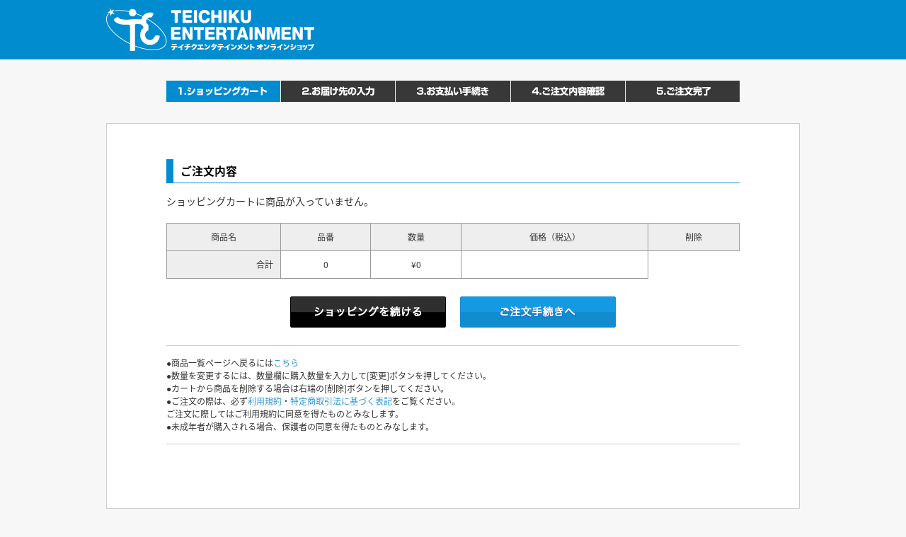

--- FILE ---
content_type: text/html; charset=UTF-8
request_url: https://c.officialstore.jp/teichiku-shop.com/pc/shopping_carts/view/TES0001HH2
body_size: 11518
content:
<?xml version="1.0" encoding="UTF-8"?><!DOCTYPE html PUBLIC "-//W3C//DTD XHTML 1.0 Transitional//EN" "http://www.w3.org/TR/xhtml1/DTD/xhtml1-transitional.dtd">
<html xmlns="http://www.w3.org/1999/xhtml" xml:lang="ja" lang="ja">
<head>
<meta http-equiv="Content-Type" content="text/html; charset=UTF-8" />
<meta http-equiv="Content-Script-Type" content="text/javascript" />
<meta http-equiv="Content-Style-Type" content="text/css" />
<title>ショッピングカート｜テイチクエンタテインメント オンラインショップ</title>
<meta name="description" content="テイチクエンタテインメント公式通販サイト。所属アーティストのCD、DVD、Blu-ray、グッズ、特典付き商品などがオンラインでご予約・ご購入いただけます。会員登録不要。" />
<meta name="keywords" content="CD,DVD,Blu-ray,音楽,通販,通信販売,テイチクエンタテインメント オンラインショップ" />
<link rel="stylesheet" href="/teichiku-shop.com/pc/css/cart.css" type="text/css" />
<!-- Google Analytics -->
<script>
  (function(i,s,o,g,r,a,m){i['GoogleAnalyticsObject']=r;i[r]=i[r]||function(){
  (i[r].q=i[r].q||[]).push(arguments)},i[r].l=1*new Date();a=s.createElement(o),
  m=s.getElementsByTagName(o)[0];a.async=1;a.src=g;m.parentNode.insertBefore(a,m)
  })(window,document,'script','https://www.google-analytics.com/analytics.js','ga');

  ga('create', 'UA-30980643-35', 'auto');
  ga('send', 'pageview');

</script>

<!-- Google tag (gtag.js) -->
<script async src="https://www.googletagmanager.com/gtag/js?id=G-4C80BM1Q9T"></script>
<script>
  window.dataLayer = window.dataLayer || [];
  function gtag(){dataLayer.push(arguments);}
  gtag('js', new Date());

  gtag('config', 'G-4C80BM1Q9T');
</script>
<!-- //Google Analytics -->
</head>
<body>
<div id="container">

<!-- HEADER -->
<div id="header"><a name="top" id="top"></a>
<h1><a href="http://teichiku-shop.com">テイチクエンタテインメント オンラインショップ</a></h1>
</div><!-- //HEADER -->

<!-- CONTENTS -->
<div id="content">

<!-- FLOW -->
<ol class="flow">
<li class="flowPos1"><span>ショッピングカート</span></li>
<li class="flowPos2">お届け先の入力</li>
<li class="flowPos3">お支払い方法・配達希望</li>
<li class="flowPos4">ご注文内容確認</li>
<li class="flowPos5">ご注文完了</li>
</ol>
<!-- //FLOW -->

<!-- SHOPPING CART -->
<div class="section shoppingCart">
<!--
●数量が変更された場合：<p class="message">商品数量を変更しました。</p>
●商品がカートから削除された場合：<p class="message">商品をショッピングカートから取り出しました。</p>
●通常商品がカートに入っている状態で予約商品を入れようとした場合：<p class="message">現在のカート内の商品とこの商品は同時に購入できません。</p>
-->
<h2>ご注文内容</h2>
<p>ショッピングカートに商品が入っていません。</p>

<table class="orderList" title="ShoppingCart">
<tr>
<th colspan="2">商品名</th>
<th>品番</th>
<th>数量</th>
<th>価格（税込）</th>
<th>削除</th>
</tr>
<!--
<tr>
<td class="photo"><a href="/product/detail.html"><img src="/teichiku-shop.com/pc/img/sample/sampleJK.jpg" alt="商品名" /></a></td>
<td class="name"><a href="/product/detail.html">商品名商品名商品名商品名</a></td>
<td class="price"><form action="#" method="post"><input type="hidden" name="data[ShoppingCart][product_code]" value="A0020002LP"><input maxlength="2" size="3" name="data[ShoppingCart][order_num]" title="quantity" value="1" type="text" />&nbsp;<input name="change" type="submit" value="変更" /></form></td>
<td class="price">&yen;2,415</td>
<td class="delete"><input name="change" type="button" value="削除" onclick="location.href='#'" /></td>
</tr>
-->
<tr>
<th colspan="2" class="total">合計</th>
<td>0</td>
<td>&yen;0</td>
<td></td>
</tr>
</table>

<!-- BUTTONS -->
<form action="https://c.officialstore.jp/teichiku-shop.com/pc/shopping_orders/form1" method="post">




<ul class="cart">
<li><input type="button" onclick="location.href='http://teichiku-shop.com/?cart'" alt="前のページに戻る" class="back" /></li>
<li><input type="image" value="ご注文手続きへ" src="/teichiku-shop.com/pc/img/btnOrder.jpg" alt="ご注文手続きへ" /><input type="hidden" name="cartsid" value="" /></li>
</ul>
</form>
<!-- //BUTTONS -->

<!-- NOTICE -->
<ul class="notice">
<li>●商品一覧ページへ戻るには<a href="http://teichiku-shop.com/searches/result/">こちら</a></li>
<li>●数量を変更するには、数量欄に購入数量を入力して[変更]ボタンを押してください。</li>
<li>●カートから商品を削除する場合は右端の[削除]ボタンを押してください。</li>
<li>●ご注文の際は、必ず<a href="http://teichiku-shop.com/html/guide/terms">利用規約</a>・<a href="http://teichiku-shop.com/html/guide/tokutei">特定商取引法に基づく表記</a>をご覧ください。<br />ご注文に際してはご利用規約に同意を得たものとみなします。</li>
<li>●未成年者が購入される場合、保護者の同意を得たものとみなします。</li>
</ul>
<!-- //NOTICE -->

</div>
<!-- //SHOPPING CART -->

</div>
<!-- //CONTENTS -->

<!-- FOOTER -->
﻿<div id="footer">
<div class="wrap">


<!-- GUIDE -->
<div id="footGuide">


<!-- PAYMENT -->
<div class="payment">
<h3>お支払い方法について</h3>
<p>「クレジットカード」「代金引換」によるお支払いがご利用可能です。</p>
<dl>
<dt>[ご利用頂けるクレジットカード]</dt>
<dd>
VISA／MASTER CARD／JCB<br />
<img style="background:#fff" src="/teichiku-shop.com/pc/img/common/footer_creditcard.png" alt="利用可能クレジットカード" /><br />
※不正利用防止のため、海外で発行されたカード（VISA・MASTER CARDのみ）はご利用不可となります。
</dd>
<dt>[代金引換]</dt>
<dd>
代金引換によるお支払いの場合は、商品代金の他に別途、代引手数料がかかります。商品のお届けの際に商品代金と送料、代引手数料をお支払いいただきます。
<table class="commission" title="daibiki">
<tr>
<th>お支払い総額（税込）</th>
<th>手数料</th>
</tr>
<tr>
<td>10,000円未満</td>
<td>330円（税込）</td>
</tr>
<tr>
<td>10,000円以上～30,000円未満</td>
<td>440円（税込）</td>
</tr>
<tr>
<td>30,000円以上～100,000円未満</td>
<td>660円（税込）</td>
</tr>
<tr>
<td>100,000円以上～300,000円まで</td>
<td>1,100円（税込）</td>
</tr>
</table>
※お支払い総額とは、商品代金+送料+代引手数料の合計金額となります。
</dd>
</dl>
</div>
<!--// PAYMENT -->

<!-- DELIVERY -->
<div class="delivery">
<h3>送料について</h3>
<p>配送は、ヤマト運輸にてお届けいたします。</p>
<img src="/teichiku-shop.com/pc/img/common/footer_yamatoLogo.jpg" alt="ヤマト運輸"><br />
<dl>
<dt>[送料について]</dt>
<dd>
<ul>
<li>
一回のご配送につき、全国一律770円（税込）<br />
商品代金合計￥10,000（税込）以上お買い上げの方は送料無料となります。
</li>
</ul>
</dd>
<dt>[商品お届けまでの日数]</dt>
<dd>
<ul>
<li>
◇通常商品の場合 ⇒ 受注から4～5営業日程度でのお届け<br />
◇予約商品の場合 ⇒ 発売日以降のお届け<br />
※分割配送は承っておりません。予約商品と通常商品を一緒にご注文された場合は、予約商品の発売日にまとめてお届けいたします。<br />
詳細は<a href="http://teichiku-shop.com/html/guide/delivery" target="_blank">こちら</a>
</li>
</ul>
</dd>
</dl>
</div>
<!--// DELIVERY -->

<!-- RETURN -->
<div class="return">
<h3>返品交換について</h3>
<p>
お客様のご都合によるキャンセルや返品・交換は承っておりません。ご注文内容をご確認の上、ご注文ください。<br />
<br />
品質には万全を期しておりますが､万一､破損や汚れ､お届け違い等ございましたら､商品到着後7日以内に［専用お問い合わせフォーム］よりご連絡ください。返品・交換方法をご連絡いたします。<br />
<a href="http://teichiku-shop.com/html/guide/inquiry">&gt;&gt;お問い合わせはこちらから</a><br />
<br />
カスタマーサポートセンター営業時間<br />
10時～17時（土日・祝日・GW・年末年始を除く）<br />
※インターネット専門店につき、電話対応オペレーターが常駐しておりませんため、お電話・FAX等でのお問い合わせは承りしておりません。ご了承ください。
</p>
<!-- ori -->
<h3>オリコン調査協力店</h3>
<p class="searchrankingstore">
<img src="/teichiku-shop.com/pc/img/common/oricon_logo.png" alt="オリコン調査協力店"><br>
当サイトにてご購入いただいたCD・DVDは、オリコンデイリーランキング・週間ランキングの集計データとして提供されます。
</p>
<!--// ori -->
<!-- bill -->
<h3>ビルボードジャパンチャート調査協力店</h3>
<p class="searchrankingstore">
<img src="/teichiku-shop.com/pc/img/common/billboard_logo.png" alt="ビルボードジャパンチャート調査協力店"><br>
当サイトにてご購入いただいたCDは、ビルボードジャパンチャートの集計データとして提供されます。
</p>
<!--// bill -->
</div>
<!--// RETURN -->

</div>
<!--// GUIDE -->


<!-- FOOT NAVIGATION -->
<div id="footNav">
<ul>
<li>
<a href="http://teichiku-shop.com/html/guide/terms">ご利用規約</a>
</li>
<li>
<a href="http://teichiku-shop.com/html/guide/privacyPolicy">個人情報の取り扱い</a>
</li>
<li>
<a href="http://teichiku-shop.com/html/guide/tokutei">特定商取引に基づく表示</a>
</li>
<li>
<a href="http://teichiku-shop.com/html/guide/index">ヘルプ</a>
</li>
<li>
<a href="http://teichiku-shop.com/html/guide/faq">よくあるご質問</a>
</li>
<li>
<a href="http://teichiku-shop.com/html/guide/inquiry">お問い合わせ</a>
</li>
<li>
<a href="http://teichiku-shop.com/html/guide/sitemap">サイトマップ</a>
</li>
</ul>
</div>
<!--// FOOT NAVIGATION -->


<!-- FOOT BNR -->
<div id="footBnr">
<h3>テイチクエンタテインメント オンラインショップ 関連サイト</h3>
<ul>
<li><a href="http://www.teichiku.co.jp/" target="_blank"><img src="/teichiku-shop.com/pc/img/bnr/footer/teichiku_entertainment.jpg" alt="テキスト" /></a></li>
<li><a href="https://www.teichiku.co.jp/tm/" target="_blank"><img src="/teichiku-shop.com/pc/img/bnr/footer/teichiku_music.jpg" alt="テキスト" /></a></li>
<li><a href="http://joysound.com/" target="_blank"><img src="/teichiku-shop.com/pc/img/bnr/footer/joysound.jpg" alt="テキスト" /></a></li>
</ul>
</div>
<!--// FOOT BNR -->


<!-- COPYRIGHT -->
<p>
このサイトに掲載されている記事、写真、映像等あらゆる素材の著作権法上の権利は当社が保有し、或いは管理しています。<br />
これらの素材をいかなる方法においても無断で複写・転載することは禁じられております。
</p>
<address>Copyright &copy; 株式会社テイチクエンタテインメント All Rights Reserved.</address>
<!--// COPYRIGHT -->


</div>
</div>
<!-- //FOOTER -->

</div>
</body>
</html>


--- FILE ---
content_type: text/css
request_url: https://c.officialstore.jp/teichiku-shop.com/pc/css/cart.css
body_size: 12410
content:
@charset "UTF-8";
/*\*/

/*------------------------------
サイト名：テイチクエンタテインメントオンラインショップ
作成日：2016.08.17
修正日：2016.08.17
ガイドライン：Ver.01
製作者：株式会社エムアップ
------------------------------*/

/* ------------------------------------
 * 標準スタイルのリセット
 * ------------------------------------ */
@import "reset.css";
@import "common.css";



/* ------------------------------------
 * 共通設定・デフォルト値の再定義
 * ------------------------------------ */

#content h2 {
    margin-bottom: 15px;
    padding: 5px 10px;
    border-bottom: solid 1px #018cd1;
    border-left: solid 10px #018cd1;
    color: #000;
    font-weight: bold;
    font-size: 131%;
}

#content p {
    padding-bottom: 20px;
    font-size: 116%;
}

#content em {
    color: #c00;
}

#content td span {
    line-height: 1.4;
    font-size: 93%;
}


/* ------------------------------------
 * ショッピングカート - 共通設定 -
 * ------------------------------------ */

.button {
    margin-top: 15px;
    float: right;
    display: block;
}


/* 購入の流れ：画像の大きさによって調整 */

ol.flow {
    margin: 0 auto 30px;
    width: 810px;
    zoom: 1;
}
ol.flow:after {
    content: ".";
    display: block;
    height: 0;
    clear: both;
    visibility: hidden;
}

ol.flow li {
    float: left;
}
ol.flow li,
ol.flow li span {
    display: block;
    width: 162px;
    height: 30px;
    background: url(/teichiku-shop.com/pc/img/cart_flow.gif);
    background-position: 0 0;
    background-repeat: no-repeat;
    text-indent: -9999px;
}
ol.flow li.flowPos1 {
    background-position: 0 0;
}
ol.flow li.flowPos2 {
    background-position: -162px 0;
}
ol.flow li.flowPos3 {
    background-position: -324px 0;
}
ol.flow li.flowPos4 {
    background-position: -486px 0;
}
ol.flow li.flowPos5 {
    background-position: -648px 0;
}
ol.flow li.flowPos1 span {
    background-position: 0 -30px;
}
ol.flow li.flowPos2 span {
    background-position: -162px -30px;
}
ol.flow li.flowPos3 span {
    background-position: -324px -30px;
}
ol.flow li.flowPos4 span {
    background-position: -486px -30px;
}
ol.flow li.flowPos5 span {
    background-position: -648px -30px;
}
#page2 ol.flow li.flowPos1,
#page3 ol.flow li.flowPos1,
#page4 ol.flow li.flowPos1,
#page5 ol.flow li.flowPos1  {
    background-position: 0 -60px;
}
#page3 ol.flow li.flowPos2,
#page4 ol.flow li.flowPos2,
#page5 ol.flow li.flowPos2 {
    background-position: -162px -60px;
}
#page4 ol.flow li.flowPos3,
#page5 ol.flow li.flowPos3 {
    background-position: -324px -60px;
}
#page5 ol.flow li.flowPos4 {
    background-position: -486px -60px;
}



/* ------------------------------------
 * スタイル設定 - ショッピングカート -
 * ------------------------------------ */

.shoppingCart p.message {
    background: #eee;
    border: solid 1px #ccc;
    margin: 0 0 15px;
    padding: 15px;
    color: #018cd1;
    font-weight: bold;
    font-size: 116%;
}

.shoppingCart th,
.shoppingCart td {
    text-align: center;
}
.shoppingCart th.total {
    text-align: right;
}
.shoppingCart th,
.shoppingCart td.quantity,
.shoppingCart td.price {
    white-space: nowrap;
}
.shoppingCart td.photo {
    padding-right: 0;
    border-right: none;
    width: 40px;
}
.shoppingCart td.name {
    border-left: none;
    text-align: left;
}
.shoppingCart td.quantity,
.shoppingCart td.price {
    width: 8em;
}
.shoppingCart td.delete {
    width: 4em;
}

.shoppingCart ul.cart {
    margin-left: 165px;
    padding-top: 20px;
    width: 480px;
}
.shoppingCart ul.cart:after {
    clear: both;
    content: ".";
    display: block;
    height: 0;
    visibility: hidden;
}
.shoppingCart ul.cart li {
    display: inline;
    float: left;
    padding: 0 10px;
    width: 220px;
}
.shoppingCart ul.cart li input {
    margin: 0;
    padding: 0;
    border: 0;
    width: 220px;
    height: 44px;
}
.shoppingCart ul.cart li input.back {
    background: url(/teichiku-shop.com/pc/img/btnBack.jpg) 0 0 no-repeat;
    cursor: pointer;
}



/* ------------------------------------
 * スタイル設定 - PAGE 1 -
 * ------------------------------------ */

/* 購入手順 */

#content .tokuten {
    margin-bottom: 20px;
    padding: 10px 15px;
    background: #f2f2f2;
    font-size: 93%;
}

#content .tokuten ul {
    margin-top: 5px;
    color: #f00;
}

#content .process {
    margin-bottom: 25px;
    text-align: center;
    font-size: 116%;
}

#content ul.notice {
    margin: 25px 0 40px;
    padding: 15px 0;
    border-top: solid 1px #ccc;
    border-bottom: solid 1px #ccc;
}

/* 会員・非会員の選択 */

#memberCheck {
    padding-bottom: 50px;
}

#memberCheck h3 {
    padding: 7px;
    color: #fff;
    background: #118dcf;
    text-align: center;
    font-size: 116%;
}

#memberCheck .nonmembersEntryForm h3 {
    color: #000;
    background: #eee;
}

#memberCheck p {
    margin-bottom: 5px;
    line-height: 1.5;
    text-align: center;
}

#memberCheck th,
#memberCheck td {
    padding: 3px;
}

#memberCheck th {
    text-align: right;
}

#memberCheck ul li {
    margin: 0 1.5em;
    line-height: 150%;
    list-style: disc outside;
    text-align: left;
    font-size: 93%;
}

#memberCheck .inner {
    padding: 5px 15px 15px 15px;
}

.nonmembersEntryForm .inner {
    padding: 60px 15px 35px 15px !important;
}

#memberCheck .inner .button {
    margin: 15px 0 0 0;
    position: absolute;
    left: 67px;
    bottom: 15px;
}

#memberCheck .memberForm,
#memberCheck .nonmembersEntryForm {
    border: solid 1px #000;
    position: relative;
    width: 385px; /* 会員／非会員ボックス：レイアウト変更時に調整 */
    height: 260px;
    text-align: center;
    background-color: #fff;
}

.memberForm {
    float: left;
}
.memberForm form,
.memberForm form li {
    font-size:93%;
}

.freeForm,
.nonmembersEntryForm {
    float: right;
}

#memberCheck table input {
    width: 210px; /* メールアドレス入力欄の幅：レイアウト変更時に調整 */
}

#page1_select .button {
    margin: 0 auto;
    display: block;
    float: none;
}

.membersEntryForm h3 {
    padding: 5px 8px;
    color: #fff;
    background: #393939;
    font-weight: bold;
    font-size: 108%;
}
.membersEntryForm em {
    margin-bottom: 10px;
    display: block;
    font-weight: bold;
}

.membersEntryForm .inner {
    zoom: 1;
}
.membersEntryForm .inner:after {
    content: ".";
    display: block;
    height: 0;
    clear: both;
    visibility: hidden;
}
.membersEntryForm .inner ul {
    float: left;
    width: 480px;
}
.membersEntryForm .inner .entryBtn {
    float: right;
    width: 220px;
}



/* ------------------------------------
 * スタイル設定 - PAGE 2+3 -
 * ------------------------------------ */

#page2 th,
#page3 th {
    width: 11em; /* テーブルヘッダの幅：レイアウト変更時に調整 */
}

#page2 #terms {
    margin-bottom: 40px;
    padding: 20px;
    border: solid 1px #ccc;
    height: 350px;
    overflow: scroll;
    overflow-x: hidden;
}

#page2 #terms ol {
    padding: 0 0 3em;
}

#page2 #terms ol li strong {
    margin-top: 3em;
    padding-bottom: 0.5em;
    display: block;
    font-size: 116%;
}

#page2 #terms ol li ol,
#page2 #terms ol li ul {
    padding: 0 0 0 2em;
    border: none;
}
#page2 #terms ol li ol li {
    padding-top: 0.3em;
    list-style: decimal outside none;
}
#page2 #terms ol li ol.circle,
#page2 #terms ol li ol li ol {
    padding: 0.3em 0 0 1em;
}
#page2 #terms ol li ol.circle li,
#page2 #terms ol li ol li ol li {
    margin-left: 1em;
    padding-top: 0;
    list-style: none;
    text-indent: -1em;
}
#page2 #terms ol li ul li {
    list-style: disc outside none;
}

#page2 #terms ol li em {
    margin: 10px 0;
    padding: 10px 0;
    border-top: solid 1px #999;
    border-bottom: solid 1px #999;
    display: block;
    color: #333;
    font-size: 116%;
}

#page2 #terms p {
    padding-bottom: 20px;
    font-size: 100%;
}
#page2 #terms p .signature {
    display: block;
    text-align: right;
}

#page2 form p {
    margin-top: 30px;
    padding: 30px 0 10px;
    border-top: dotted 1px #999;
}

#page2 #selectAddress {
    padding: 0 20px 20px;
    border: solid 1px #999;
}
#page2 #selectAddress dt {
    padding-top: 20px;
    font-weight: bold;
    font-size: 116%;
}
#page2 #selectAddress dd {
    margin-left: 20px;
    line-height: 2;
}
#page2 table strong {
	color: #c00;
}

#page3 .selectPayment {
    border: solid 1px #999;
}
#page3 .selectPayment th {
    text-align: center;
    font-size: 116%;
}
#page3 .selectPayment td {
    border: none;
    border-bottom: solid 1px #999;
    font-size: 116%;
}
#page3 .selectPayment td img {
    margin-top: 10px;
    display: block;
}
#page3 .selectPayment td input {
    display: block;
    float: none;
}

#page3 .selectPayment td .button {
    margin: 0;
}

#page3 #selectConvenience {
    border: solid 1px #000;
}

#page3 #selectConvenience td {
    border: none;
    border-bottom: solid 1px #000;
    height: 40px;
}
#page3 #selectConvenience td img {
    margin: 0 0 10px 10px;
    display: block;
}
#page3 #selectConvenience td a {
    color: #000;
    text-decoration: underline;
}
#page3 #selectConvenience td a:hover {
    color: #666;
    text-decoration: underline;
}
#page3 #selectConvenience td input {
    display: block;
    float: right;
}
#page3 #selectConvenience td input.button {
    margin: 0 !important;
}

#page3 #notice {
    margin-top: 15px;
    padding: 15px;
    border: dotted 1px #666;
}
#page3 #notice h3 {
    padding-top: 5px;
    font-size: 116%;
}
#page3 #notice ol {
    padding-left: 2em;
}
#page3 #notice ol li {
    padding: 10px 0;
    list-style: decimal outside none;
}



/* ------------------------------------
 * スタイル設定 - PAGE 3 -
 * ------------------------------------ */

#page4 table {
    margin-bottom: 0;
}

#page4 th,
#page4 td {
    text-align: center;
}

#page4 .confirm_area td.photo {
    padding-right: 0;
    border-right: none;
    width: 40px;
}

#page4 .confirm_area td.name {
    border-left: none;
    text-align: left;
}

#page4 .price,
#page4 .wrap .payment td { /* 価格の幅：レイアウト変更時に調整 */
    width: 80px;
}

#page4 .quantity { /* 価格の幅：レイアウト変更時に調整 */
    width: 40px;
}

#page4 #content .wrap {
    margin-bottom: 20px;
    position: relative;
}

#page4 #content .wrap .payment {
    float: right;
    width: 264px;
}

#page4 #content .wrap .payment th,
#page4 #content .wrap .payment td {
    border-top: none;
}

#page4 #content .wrap .payment th {
    color: #fff;
    background: #444;
    text-align: right;
}

#page4 #content .wrap .address {
    margin-top: 20px;
    float: left;
    width: 450px; /* 左側住所表示部分：レイアウト変更時に調整 */
}

#page4 #content .wrap .address th,
#page4 #content .wrap .address td {
    text-align: left;
}

#page4 input.button {
    position: absolute;
    right: 0;
    bottom: 0;
}
#page4 #content .attention {
    width:254px;
    bottom:69px;
    position: absolute;
    right: 0;
    color:#ff0000;
}


/* ------------------------------------
 * スタイル設定 - PAGE 4 -
 * ------------------------------------ */

.message {
    margin: 20px 55px;
    padding: 30px 15px;
    border: solid 1px #000;
    line-height: 1.5;
    background: #fff;
    text-align: center;
}

#content .message h2 {
    border-bottom: none;
    border-left: none;
}

.message h3 {
    margin: 15px 0;
    padding: 10px;
    border: solid 1px #ccc;
    background: #f7f7f7;
    font-size: 131%;
}

.message p {
    text-align:left;
    font-size: 100%;
}

.message dl {
    margin: 30px 0;
    text-align:left;
}

.message dt{
    padding-bottom: 5px;
    font-weight: bold;
}

.message .btn {
    margin-top: 40px;
}

.message .btn a img {
    margin: 0 auto;
    display: block;
}

/* クーポン使用時 */

.coupon_area{
    border-top:1px solid #ccc;
    border-bottom:1px solid #ccc;
    margin:20px 0;
    padding-bottom:16px;
}

.coupon_title{
    margin:10px 0;
    padding-bottom:0 !important;
}

.coupon_area table th{
    width:30%;
}


.coupon_area table td{
    width:70%;
    text-align: left;
}

/*　備考欄　*/

textarea{
	width: 100%;
	resize:none;
}

#page4 .remarks td {
	text-align: left;
	word-break: break-all;
}

--- FILE ---
content_type: text/css
request_url: https://c.officialstore.jp/teichiku-shop.com/pc/css/common.css
body_size: 7002
content:
@charset "UTF-8";
/*\*/

/*------------------------------
サイト名：テイチクエンタテインメントオンラインショップ
作成日：2016.08.17
修正日：2016.08.17
ガイドライン：Ver.01
製作者：株式会社エムアップ
------------------------------*/


/* ------------------------------------
 * 共通設定・デフォルト値の再定義
 * ------------------------------------ */

@import url(https://fonts.googleapis.com/earlyaccess/notosansjapanese.css);

body {
    background: #f7f7f7;
	color: #333333;
	font: 13px/1.5 'Noto Sans Japanese', sans-serif;
    text-align: center;
}
* html body {
font-size: 81.25%;
}
*:first-child+html body {
font-size: 81.25%;
}

/* Clearfix */
.clearfix:after {
    content: "";
    display: block;
    height: 0;
    clear: both;
    visibility: hidden;
    font-size: 0.1em;
    line-height: 0;
}

.clearfix {
    display: inline-table;
    min-height: 1%;
}

/* Hides from IE-mac \*/
* html .clearfix {
    height: 1%;
}

.clearfix {
    display: block;
}
/* End hide from IE-Mac */

legend {
    display: none;
}

input {
    padding: 2px;
}


/* ------------------------------------
 * リンク
 * ------------------------------------ */

a {
    cursor: pointer;
    outline: none;
}

a img {
    border: 0;
}

a:link,
a:visited {
    color: #2e95d2;
    text-decoration: none;
}

a:hover,
a:active {
    color: #2e95d2;
    text-decoration: underline;
}


/* ------------------------------------
 * 共通レイアウトの設定
 * ------------------------------------ */

#container {
    width: 100%;
    min-width: 1020px;
    width: expression(document.body.clientWidth < 1020? "1020px":"auto");
    text-align: left;
    font-size: 93%;
}

#header {
    padding: 12px 0;
    height: 60px;
    background: #008ccf;
}

#content {
    padding: 30px 0;
}

#content .section {
    margin: 0 auto;
    padding: 50px 84px;
    border: solid 1px #ccc;
    width: 810px;
    background: #fff;
    zoom: 1;
}

#footer {
	padding-top: 3px;
	background: #008ccf;
	color: #ffffff;
	font-size: 93%;
}

.wrap {
    width: 100%;
    zoom: 1;
}



/* ------------------------------------
 * 共通設定
 * ------------------------------------ */

/*--- ヘッダ ------------------*/

#header h1 {
    margin: 0 auto;
    width: 980px;
}

#header h1 a {
    display: block;
    width: 294px;
    height: 60px;
    background: url(/teichiku-shop.com/pc/img/common/header_logo.gif) 0 0 no-repeat;
    text-indent: -9999px;
}

#header a#top {
    display: inline;
    float: right;
}

#header h1 a:hover {
    filter: alpha(opacity=80);
    -ms-filter: alpha(opacity=80);
    opacity: 0.8;
}


/*--- テーブル設定 ------------------*/

table {
    margin-bottom: 5px;
    width: 100%;
}

th,td {
    padding: 10px;
    border: solid 1px #999;
    border-collapse: collapse;
    vertical-align: middle;
    empty-cells: show;
}
th {
    background: #eee;
    white-space: nowrap;
}

.commission {
    margin: 10px 0;
    width: 290px;
    color: #666;
	font-size: 85%;
}
.commission th,
.commission td {
    padding: 3px 5px;
    border: solid 1px #999;
}
.commission th {
    background: #e5e5e5;
    text-align: center;
}
.commission td {
    background: #fff;
    text-align: right;
    white-space: nowrap;
}


/*--- 共通パーツ ------------------*/

/* 記入例 */
td.ex span {
    background-color: #ccc;
    padding: 2px;
    margin-right: 3px;
}

/* 記入漏れ警告 */
td em,
.error-message {
    margin-bottom: 5px;
    padding: 2px 2px 2px 17px;
    display: block;
    color: #f00;
    background: url(/teichiku-shop.com/pc/img/attention.gif) 2px 4px no-repeat;
    text-align: left;
}

/* 補足 */
/*.notice {
    font-size: 93%;
}*/

/* ボタン */
input.button {
    behavior: url("/teichiku-shop.com/pc/css/csshover3.htc");
}
input.button:hover,
a:hover img.button {
    filter: alpha(opacity=80);
    -ms-filter: alpha(opacity=80);
    opacity: 0.8;
}

/*--- FOOTER ------------------*/

#footer {
	clear: both ;
	margin-top: -18px;
	padding-top: 3px;
	background: #008ccf;
	color: #ffffff;
	font-size: 93%;
}

#footer .wrap {
	padding: 30px 0;
}

#footer a {
	color: #ffffff;
}

#footGuide {
	width: 1020px;
	margin: 0 auto;
	background: url(/teichiku-shop.com/pc/img/common/bg_footNav.gif) center top repeat-y;
	font-size: 115%;
	line-height: 1.6;
	zoom: 1;
}

#footGuide h3 {
	padding: 3px 8px 4px;
	border-radius: 2px;
	background: #ffffff;
	color: #008ccf;
	font-weight: bold;
}
#footGuide h3 + p {
	margin: 12px 0;
	text-align: left;
}
.commission {
	font-size: 85%;
}
#footGuide .payment,
#footGuide .delivery,
#footGuide .return {
	display: inline;
	float: left;
	width: 300px;
	padding: 0 20px;
}
#footGuide .return {
	border: none;
}

#footGuide img {
	margin: 5px 0;
	display: inline-block;
}
#footGuide h3 img {
	margin: 0 0 10px;
}
#footGuide .link h3 img,
#footGuide .oricon h3 img {
	margin: 50px 0 10px;
}

#footGuide dl {
	position: relative;
}
#footGuide dt {
	margin-top: 20px;
	font-weight: bold;
}

#footGuide li {
	padding-top: 0.5em;
	list-style: none;
}

#footGuide .delivery li a,
#footGuide .return p a {
	color: #dedd7e !important;
}

#footBnr {
	clear: both;
	overflow: hidden;
	position: relative;
	width: 830px;
	margin: 20px auto 0;
}
#footBnr h3 {
	margin-bottom: 1em;
	font-size: 120%;
	text-align: center;
}
#footBnr ul {
	position: relative;
	float: left;
	left: 50%;
}
#footBnr li {
	position: relative;
	display: inline;
	float: left;
	left: -50%;
	width: 196px;
	padding: 0 7px 14px;
}
#footBnr li:nth-of-type(4n+1) {
	padding-left: 0;
}
#footBnr li:nth-of-type(4n+4) {
	padding-right: 0;
}

#footNav,
#footer p {
	clear: both;
	margin-top: 20px;
	text-align: center;
}

#footNav ul {
	width: 980px;
	margin: 2.5em auto;
	padding: 1.5em 0;
	border-top: solid 1px #ffffff;
	border-bottom: solid 1px #ffffff;
}

#footNav li {
	display: inline-block;
	border-left: solid 1px #ffffff;
	font-size: 120%;
	line-height: 1.1;
}
#footNav li:first-child {
	border-left: none;
}
#footNav a {
	display: inline-block;
	padding: 0 0.7em;
	line-height: 1.1;
	color: #ffffff;
}

address {
	display: block;
	margin-top: 10px;
	text-align: center;
}


/*--- CLEARFIX ------------------*/

.wrap:after,
#content .section:after,
#footGuide:after,
#footBnr ul:after {
    content: ".";
    display: block;
    height: 0;
    clear: both;
    visibility: hidden;
}


/*--- フォントサイズ ------------------*/

.text9 {
    font-size: 77%;
}
.text10 {
    font-size: 85%;
}
.text11 {
    font-size: 93%;
}
.text12 {
    font-size: 100%;
}
.text13 {
    font-size: 108%;
}
.text14 {
    font-size: 116%;
}
.text15 {
    font-size: 123.1%;
}
.text16 {
    font-size: 131%;
}
.text17 {
    font-size: 138.5%;
}
.text18 {
    font-size: 146.5%;
}
.text19 {
    font-size: 153.9%;
}
.text20 {
    font-size: 161.6%;
}
.text21 {
    font-size: 167%;
}
.text22 {
    font-size: 174%;
}
.text23 {
    font-size: 182%;
}
.text24 {
    font-size: 189%;
}
.text25 {
    font-size: 197%;
}